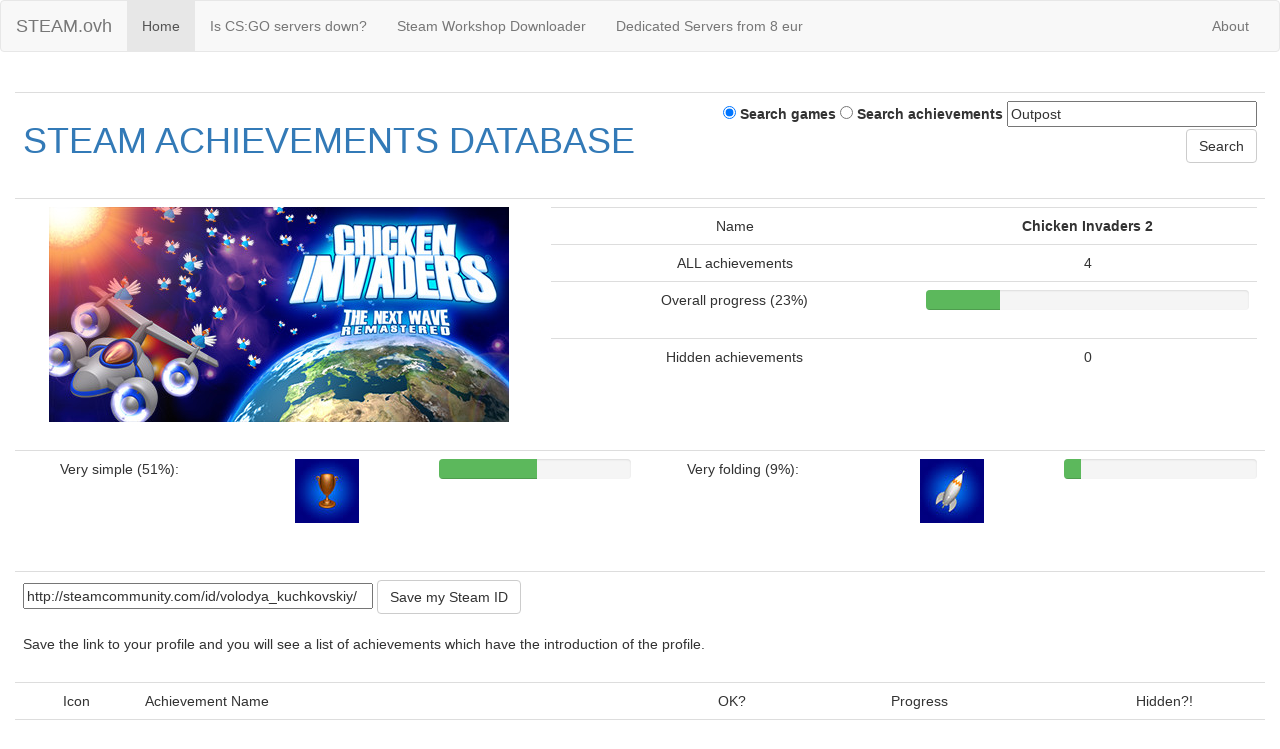

--- FILE ---
content_type: text/html; charset=UTF-8
request_url: http://steam.ovh/appid/449550/
body_size: 10016
content:
<!DOCTYPE html>
<html lang='en'>
<head>
<meta charset='utf-8'>
<meta http-equiv='X-UA-Compatible' content='IE=edge'>
<meta name='viewport' content='width=device-width, initial-scale=1'>
<title>Chicken Invaders 2 - Steam Achievements Database</title>
<meta name='description' content='List of achievements for game: Chicken Invaders 2'>
<meta name='keywords' content='Veteran, Missiles, Rookie, Complete, Mission, Invaders, Chicken'>
<meta name='author' content='Vova1234'>
<link href='/css/bootstrap.min.css' rel='stylesheet'>
<link rel='shortcut icon' href='/favicon.ico' />
<!-- Google tag (gtag.js) -->
<script async src="https://www.googletagmanager.com/gtag/js?id=G-PZPQJJKL9M"></script>
<script>
  window.dataLayer = window.dataLayer || [];
  function gtag(){dataLayer.push(arguments);}
  gtag('js', new Date());

  gtag('config', 'G-PZPQJJKL9M');
</script>
</head>
<body><nav class='navbar navbar-default'>
<div class='container-fluid'>
<div class='navbar-header'>
<button type='button' class='navbar-toggle collapsed' data-toggle='collapse' data-target='#navbar' aria-expanded='false' aria-controls='navbar'>
<span class='sr-only'>Toggle navigation</span>
<span class='icon-bar'></span>
<span class='icon-bar'></span>
<span class='icon-bar'></span>
</button>
<a class='navbar-brand' href='/' title='0101011001101111011101100110000100110001001100100011001100110100'>STEAM.ovh</a>
</div>
<div id='navbar' class='navbar-collapse collapse'>
<ul class='nav navbar-nav'>
<li class='active'><a href='/'>Home</a></li>
<li><a href='//csgo.steam.ovh'>Is CS:GO servers down?</a></li>
<li><a href='//steamworkshop.download/'>Steam Workshop Downloader</a></li>
<li><a href='//abcvg.net/dedicated.php'>Dedicated Servers from 8 eur</a></li>
</ul>
<ul class='nav navbar-nav navbar-right'>
<li><a href='//vova1234.com/blog/dev/222.html'>About</a></li>
</ul>
</div>
</div>
</nav><div class='container-fluid'>
<div class='row'>
<div class='col-md-12'>
<br><table cellpadding='0' cellspacing='1' class='table' style='width:100%;'>
<tr>
<td style='width:10%;text-align:left;'><h1><a href='/'>STEAM ACHIEVEMENTS DATABASE</a></h1></td>
<form name='searcher' method='get' action='/'>
<td style='width:10%;text-align:right;'>
<label><input type='radio' name='where' value='games' checked='checked' /> Search games</label>
<label><input type='radio' name='where' value='achievements' /> Search achievements</label>
<input type='text' name='stext' value='Outpost' onfocus='if (this.value=="Outpost") this.value="";' onblur='if (this.value=="") {this.value="Outpost"}' class='textbox' style='width:250px;' />
<input type='submit' value='Search' class='btn btn-default' />
</td>
</form>
</tr>
</table><table cellpadding='0' cellspacing='1' class='table' style='width:100%;'><tr><td style='width:1%;text-align:center;'><a href='//store.steampowered.com/app/449550/' rel='nofollow'><img src='/apps/449550.png' title='Chicken Invaders 2' alt='Chicken Invaders 2' style='border:0px' /></a></td><td style='width:10%;text-align:center;'><table cellpadding='0' cellspacing='1' class='table' style='width:100%;'><tr><td style='width:10%;text-align:center;'>Name</td><td colspan='2' style='width:10%;text-align:center;'><b>Chicken Invaders 2</b></td></tr><tr><td style='width:10%;text-align:center;'>ALL achievements</td><td colspan='2' style='width:10%;text-align:center;'>4</td></tr><tr><td style='width:10%;text-align:center;'>Overall progress (23%)</td><td colspan='2' style='width:10%;text-align:center;'><div class='progress'><div class='progress-bar progress-bar-success' role='progressbar' aria-valuenow='23' aria-valuemin='0' aria-valuemax='100' style='width:23%'></div></div></td></tr><tr><td style='width:10%;text-align:center;'>Hidden achievements</td><td colspan='2' style='width:10%;text-align:center;'>0</td></tr></table></td></tr></table><table cellpadding='0' cellspacing='1' class='table' style='width:100%;'><tr><td style='width:10%;text-align:center;'>Very simple (51%):</td><td style='width:10%;text-align:center;'><img src='https://steamcdn-a.akamaihd.net/steamcommunity/public/images/apps/449550/78a7a973ed1365572cf8af5a23ef66676693a8d3.jpg' alt='Mission Complete (Rookie)' title='Mission Complete (Rookie)' width='64px'></td><td style='width:10%;text-align:center;'><div class='progress'><div class='progress-bar progress-bar-success' role='progressbar' aria-valuenow='51' aria-valuemin='0' aria-valuemax='100' style='width:51%'></div></div></td><td style='width:10%;text-align:center;'>Very folding (9%):</td><td style='width:10%;text-align:center;'><img src='https://steamcdn-a.akamaihd.net/steamcommunity/public/images/apps/449550/e650a38df2acd22ed9ff65db28a20fbc21f62bdc.jpg' alt='No Missiles (Veteran)' title='No Missiles (Veteran)' width='64px'></td><td style='width:10%;text-align:center;'><div class='progress'><div class='progress-bar progress-bar-success' role='progressbar' aria-valuenow='9' aria-valuemin='0' aria-valuemax='100' style='width:9%'></div></div></td></tr></table><br><table cellpadding='0' cellspacing='1' class='table' style='width:100%;'>
	<tr>
	<td style='width:10%;text-align:left;'>
	<form name='steamidenter' method='post' action='/appid/449550/'>
	<input type='text' name='steamid' value='http://steamcommunity.com/id/volodya_kuchkovskiy/' onfocus='if (this.value=="http://steamcommunity.com/id/volodya_kuchkovskiy/") this.value="";' onblur='if (this.value=="") {this.value="http://steamcommunity.com/id/volodya_kuchkovskiy/"}' class='textbox' style='width:350px;' />
	<input type='submit' value='Save my Steam ID' class='btn btn-default' /><br><br>Save the link to your profile and you will see a list of achievements which have the introduction of the profile.
	</form>
	</td>
	</tr>
	</table><table cellpadding='0' cellspacing='1' class='table' style='width:100%;'><tr>
		<td style='width:1%;text-align:center;'>Icon</td>
		<td style='width:10%;text-align:left;'>Achievement Name</td>
		<td style='width:1%;text-align:center;'>OK?</td>
		<td style='width:5%;text-align:center;'>Progress</td>
		<td style='width:3%;text-align:center;'>Hidden?!</td>
		</tr><tr>
				<td style='text-align:center;'><img src='https://steamcdn-a.akamaihd.net/steamcommunity/public/images/apps/449550/78a7a973ed1365572cf8af5a23ef66676693a8d3.jpg' alt='Mission Complete (Rookie)' title='Mission Complete (Rookie)' width='64px'></td>
				<td style='text-align:left;'><b>Mission Complete (Rookie)</b><br><span class='small'>Awarded for completing a mission on the &quot;Rookie&quot; difficulty level</span></td>
				<td style='text-align:center;'>---</td>
				<td style='text-align:left;'><div class='progress'><div class='progress-bar progress-bar-success' role='progressbar' aria-valuenow='51' aria-valuemin='0' aria-valuemax='100' style='width:51%'></div></div>50.5%</td>
				<td style='text-align:center;'>---</td>
		    </tr><tr>
				<td style='text-align:center;'><img src='https://steamcdn-a.akamaihd.net/steamcommunity/public/images/apps/449550/ad66fe8ea427a7ca1e70c4df18643df277f52b49.jpg' alt='Mission Complete (Veteran)' title='Mission Complete (Veteran)' width='64px'></td>
				<td style='text-align:left;'><b>Mission Complete (Veteran)</b><br><span class='small'>Awarded for completing a mission on the &quot;Veteran&quot; difficulty level</span></td>
				<td style='text-align:center;'>---</td>
				<td style='text-align:left;'><div class='progress'><div class='progress-bar progress-bar-success' role='progressbar' aria-valuenow='15' aria-valuemin='0' aria-valuemax='100' style='width:15%'></div></div>15.1%</td>
				<td style='text-align:center;'>---</td>
		    </tr><tr>
				<td style='text-align:center;'><img src='https://steamcdn-a.akamaihd.net/steamcommunity/public/images/apps/449550/f4ff1e330a2904a950519619060d910ce63cfd61.jpg' alt='No Missiles (Rookie)' title='No Missiles (Rookie)' width='64px'></td>
				<td style='text-align:left;'><b>No Missiles (Rookie)</b><br><span class='small'>Do not use any missiles on the &quot;Rookie&quot; difficulty level</span></td>
				<td style='text-align:center;'>---</td>
				<td style='text-align:left;'><div class='progress'><div class='progress-bar progress-bar-success' role='progressbar' aria-valuenow='15' aria-valuemin='0' aria-valuemax='100' style='width:15%'></div></div>15.4%</td>
				<td style='text-align:center;'>---</td>
		    </tr><tr>
				<td style='text-align:center;'><img src='https://steamcdn-a.akamaihd.net/steamcommunity/public/images/apps/449550/e650a38df2acd22ed9ff65db28a20fbc21f62bdc.jpg' alt='No Missiles (Veteran)' title='No Missiles (Veteran)' width='64px'></td>
				<td style='text-align:left;'><b>No Missiles (Veteran)</b><br><span class='small'>Do not use any missiles on the &quot;Veteran&quot; difficulty level.</span></td>
				<td style='text-align:center;'>---</td>
				<td style='text-align:left;'><div class='progress'><div class='progress-bar progress-bar-success' role='progressbar' aria-valuenow='9' aria-valuemin='0' aria-valuemax='100' style='width:9%'></div></div>9.3%</td>
				<td style='text-align:center;'>---</td>
		    </tr></table><p class='text-center'>Render time: 0.15 seconds - 8 Queries  / Powered by <a href='//abcvg.info'>ABCVG</a> © 2017 - 2026 </p></div></div></div><!-- Yandex.Metrika counter -->
<script type="text/javascript" >
   (function(m,e,t,r,i,k,a){m[i]=m[i]||function(){(m[i].a=m[i].a||[]).push(arguments)};
   m[i].l=1*new Date();k=e.createElement(t),a=e.getElementsByTagName(t)[0],k.async=1,k.src=r,a.parentNode.insertBefore(k,a)})
   (window, document, "script", "https://cdn.jsdelivr.net/npm/yandex-metrica-watch/tag.js", "ym");

   ym(7083013, "init", {
        clickmap:true,
        trackLinks:true,
        accurateTrackBounce:true
   });
</script>
<noscript><div><img src="https://mc.yandex.ru/watch/7083013" style="position:absolute; left:-9999px;" alt="" /></div></noscript>
<!-- /Yandex.Metrika counter -->
<script src='/js/jquery.min.js'></script>
<script src='/js/bootstrap.min.js'></script>
<script src='/js/scripts.js'></script>
</body>
</html>